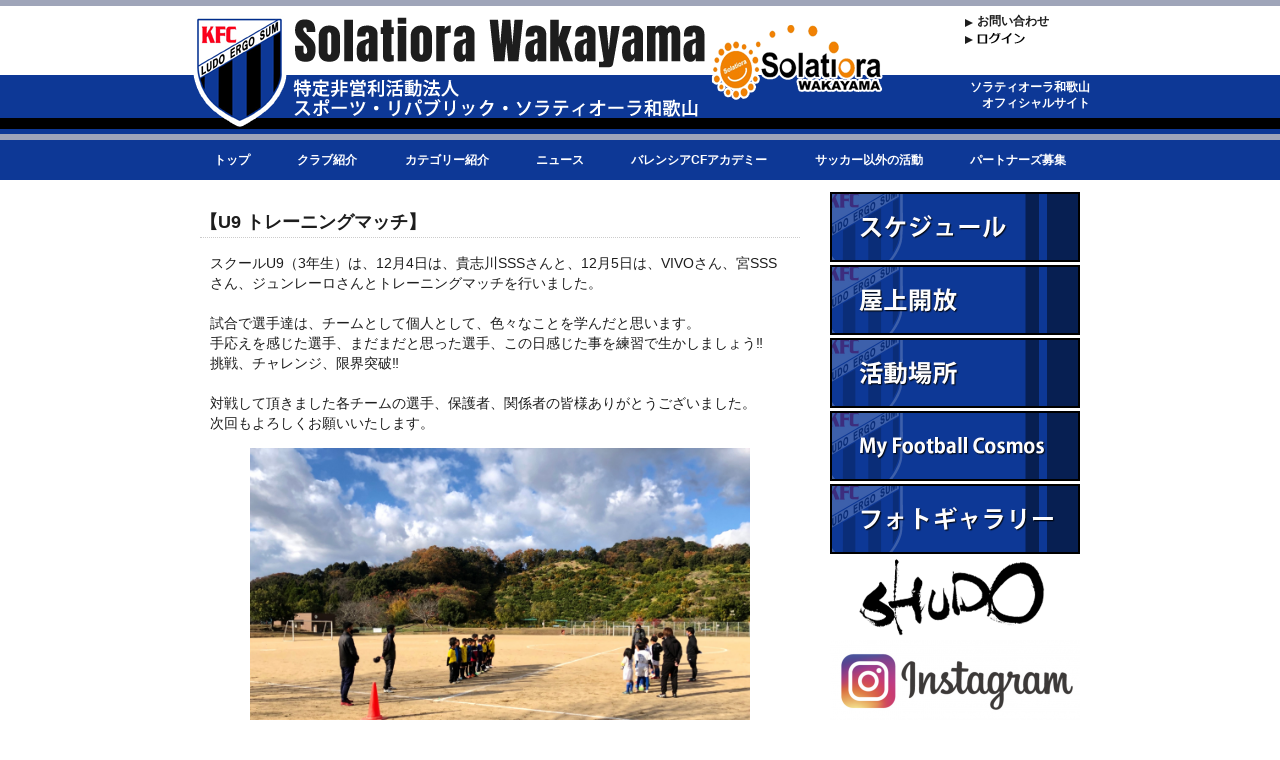

--- FILE ---
content_type: text/html
request_url: https://sc.footballnavi.jp/solatiora/news_view.php?stno=39&kn=1298
body_size: 7601
content:
<?xml version="1.0" encoding="shift_jis"?>
<!DOCTYPE html PUBLIC "-//W3C//DTD XHTML 1.0 Transitional//EN" "http://www.w3.org/TR/xhtml1/DTD/xhtml1-transitional.dtd" />
<html xmlns="http://www.w3.org/1999/xhtml" lang="ja-JP" xml:lang="ja-JP">
<head>
<meta http-equiv="Content-Type" content="text/html; charset=shift_jis" />
<script src="https://sc.footballnavi.jp/_lib/javascript.js"  type="text/javascript"></script>
<link rel="shortcut icon" href="./img/fabi.ico" type="image/vnd.microsoft.icon">
<link rel="icon" href="./img/fabi.ico" type="image/vnd.microsoft.icon"><title>ソラティオーラ和歌山の最新情報 | ソラティオーラ和歌山 | フットボールNAVI</title>
<meta name="Description" content="ソラティオーラ和歌山の最新情報。ソラティオーラ和歌山の公式サイト。" />

<meta name="viewport" content="width=device-width,user-scalable=yes,maximum-scale=1" />
<script src="//code.jquery.com/jquery-1.11.0.min.js"></script>
<meta name="author" content="Promettre">
<link rel="stylesheet" href="./_style.css" type="text/css">
<link rel="stylesheet" href="./_style_sp.css" type="text/css">

<meta name="Keywords" content="LUPAUS SOCCER" />

<script type="text/javascript" src="//ajax.googleapis.com/ajax/libs/jquery/1.9.1/jquery.min.js"></script>
<script type="text/javascript" src="./js/scroll.js"></script>
<script type="text/javascript" src="./js/heightLine.js"></script>
<script type="text/javascript" src="./js/toggle.js"></script>

<!-- Global site tag (gtag.js) - Google Analytics -->
<script async src="https://www.googletagmanager.com/gtag/js?id=UA-214529295-1"></script>
<script>
  window.dataLayer = window.dataLayer || [];
  function gtag(){dataLayer.push(arguments);}
  gtag('js', new Date());

  gtag('config', 'UA-214529295-1');
</script>

</head>
<body>

<div id="web01">
	<div id="header01_solto">
		<div id="header02">
			<div class="header_right02">
				<div class="header_right_link">
					<div class="header_contact"><a href="./contact.php">お問い合わせ</a></div>
					<div class="header_login"><a href="./login.php"><img src="./img/login.gif" border="0" align="absmiddle" alt="繝ｭ繧ｰ繧､繝ｳ" /></a></div>
				</div>
				<h1 class="title_h1">ソラティオーラ和歌山<br class="sp_none" />オフィシャルサイト</h1>
			</div>	
			<div class="logo"><a href="./"><img src="./img/logo.png" alt="LUPAUS SOCCER" /></a></div>
			<!--<div class="header_right03">
			カウンタータグここから--><!--カウンタータグここまで

			</div>-->
			
			<div class="clear"></div>
		</div>
	</div>
<link rel="stylesheet" type="text/css" href="./js/jquery.fs.naver.css"/>
<link rel="stylesheet" type="text/css" href="./js/jquery.fs.naver01.css"/>



<div class="nav_area01">
	<div class="nav_area02">
		<nav id="navre">
			<div class="sp_menu_button">
				<span class="open">OPEN</span>
				<span class="close">CLOSE</span>
			</div>
			<ul class="header_menu">
				<li><a href="./">トップ</a></li>
				<li><a href="./page.php?pno=79">クラブ紹介</a></li>
				<li><a href="./page.php?pno=80">カテゴリー紹介</a></li>
				<li><a href="./news_list.php">ニュース</a></li>
				<li><a href="./page.php?pno=81">バレンシアCFアカデミー</a></li>
				<li><a href="./page.php?pno=82">サッカー以外の活動</a></li>
				<li><a href="./page.php?pno=355">パートナーズ募集</a></li>
			 </ul>
		</nav>
	</div>
</div>

<div class="style_cover01">
	<div id="style01">
		
		<div class="left_content">
		<!--main_content-->
			<div class="news01"><br />【U9 トレーニングマッチ】</div>
			<div class="news02"></div>
			<div class="news03"></div>
			</tr>
						<div class="news04">スクールU9（3年生）は、12月4日は、貴志川SSSさんと、12月5日は、VIVOさん、宮SSSさん、ジュンレーロさんとトレーニングマッチを行いました。<br />
<br />
試合で選手達は、チームとして個人として、色々なことを学んだと思います。<br />
手応えを感じた選手、まだまだと思った選手、この日感じた事を練習で生かしましょう&#8252;&#65039;<br />
挑戦、チャレンジ、限界突破&#8252;&#65039;<br />
<br />
対戦して頂きました各チームの選手、保護者、関係者の皆様ありがとうございました。<br />
次回もよろしくお願いいたします。</div>
						<div class="news08"><a href="https://sc.footballnavi.jp/solatiora/_data/news/p_1638864729.jpeg" target="_blank"><img src="https://sc.footballnavi.jp/solatiora/_data/news/p_1638864729.jpeg" border="0" align="absmiddle" onload='if(this.width>500){this.width=500};'></a><br /><br /><a href="https://sc.footballnavi.jp/solatiora/_data/news/p_1638864754.jpeg" target="_blank"><img src="https://sc.footballnavi.jp/solatiora/_data/news/p_1638864754.jpeg" border="0" align="absmiddle" onload='if(this.width>500){this.width=500};'></a><br /><br /><a href="https://sc.footballnavi.jp/solatiora/_data/news/p_1638864786.jpeg" target="_blank"><img src="https://sc.footballnavi.jp/solatiora/_data/news/p_1638864786.jpeg" border="0" align="absmiddle" onload='if(this.width>500){this.width=500};'></a><br /><br /></div>
			<div class="news09"></div>
			<div class="news02">【 2021/12/07 更新】</div>
			
            <div class="more"><a href="./news_list.php?stno=39&kn=1298">リストに戻る</a></div>
			<div class="clear"></div>
			
	</div>
		
		<div class="right_content">
			<div class="right_banner">
						
			
			<!-- Side Banner -->
			<a href="https://sc.footballnavi.jp/solatiora/page.php?pno=78" ><img src="https://sc.footballnavi.jp/solatiora/_data/sbanner/p_1618904810.png" alt="スケジュール" /></a><a href="https://sc.footballnavi.jp/solatiora/page.php?pno=430" ><img src="https://sc.footballnavi.jp/solatiora/_data/sbanner/p_1654670577.png" alt="屋上開放" /></a><a href="https://sc.footballnavi.jp/solatiora/page.php?pno=83" ><img src="https://sc.footballnavi.jp/solatiora/_data/sbanner/p_1618904845.png" alt="活動場所" /></a><a href="./blog.php


" ><img src="https://sc.footballnavi.jp/solatiora/_data/sbanner/p_1619417477.png" alt="マイ・フットボール・コスモス" /></a><a href="./photo_list.php

" ><img src="https://sc.footballnavi.jp/solatiora/_data/sbanner/p_1619417498.png" alt="フォトギャラリー" /></a><a href="https://www.shudo-futbol.com/" ><img src="https://sc.footballnavi.jp/solatiora/_data/sbanner/p_1629878312.png" alt="SHUDO" /></a><a href="https://www.instagram.com/solatiora/" ><img src="https://sc.footballnavi.jp/solatiora/_data/sbanner/p_1620281109.png" alt="Instagram" /></a><a href="https://timeline.line.me/user/_dZbSkNSfQ6qZ_9iDuyeximJNlFUI8sSDMxMKHFc" ><img src="https://sc.footballnavi.jp/solatiora/_data/sbanner/p_1620281279.png" alt="LINE" /></a><iframe src="https://www.facebook.com/plugins/page.php?href=https%3A%2F%2Fwww.facebook.com%2FSolatiora%2F&tabs=timeline&width=250&height=280&small_header=true&adapt_container_width=true&hide_cover=false&show_facepile=true&appId" width="250" height="280" style="border:none;overflow:hidden" scrolling="no" frameborder="0" allowfullscreen="true" allow="autoplay; clipboard-write; encrypted-media; picture-in-picture; web-share"></iframe><iframe src="https://www.facebook.com/plugins/page.php?href=https%3A%2F%2Fwww.facebook.com%2Fvalenciacfacademy&tabs=timeline&width=250&height=280&small_header=true&adapt_container_width=true&hide_cover=false&show_facepile=true&appId" width="250" height="280" style="border:none;overflow:hidden" scrolling="no" frameborder="0" allowfullscreen="true" allow="autoplay; clipboard-write; encrypted-media; picture-in-picture; web-share"></iframe><a href="https://www.toto-growing.com/" ><img src="https://sc.footballnavi.jp/solatiora/_data/sbanner/p_1641529429.jpg" alt="toto助成金" /></a>			<!-- Side Banner　End -->
			</div>
			
		</div>

		<div class="clear"></div>

	</div></div>
	<div id="footer01">Copyright&copy;Solatiora Wakayama All Rights Reserved.</div>
</div>

</body>

</html>




--- FILE ---
content_type: text/css
request_url: https://sc.footballnavi.jp/solatiora/_style.css
body_size: 14281
content:
@charset "Shift-JIS";
@media screen and (min-width: 641px){

*{
	margin:0;
	padding:0;
}


.pc_none{
	display: none;
}


body { 
	color: #1d1d1d;
	font-family: 'メイリオ','ＭＳ Ｐゴシック','ＭＳ ゴシック', 'ヒラギノ角ゴ Pro W3','HGSゴシックE','MS P Gothic',sans-serif;
	width:100%;
	background-color:#FFFFFF;
	font-size:12px;
	line-height:20px;
	word-break:break-all;
}

/*基本カラー*/
#footer01{
	background-color:#0d3896;
	color:#FFF;
	border-top:3px #000 solid;
	padding:20px 0;
	width:100%;
	min-width:900px;
	text-align:center;
}


.title_h2,.title_h2_width,.title_h202{
	border-top: 5px #9fa5b9 solid;
	border-bottom: 5px #595f78 solid;
	background: #7d8298; /* Old browsers */
	color:#FFF;
}


a{
	color:#3B5FB5;
	text-decoration:underline;
}

a:hover{
	color:red;
	text-decoration:none;
}


img{
	border:0;
	margin:0;
}

table,tr,td {
	border-collapse: collapse; 
}

.clear{
	clear:both;
	height:0px;
}

.clearfix:after{
	content: "";
	display: block;
	clear: both;
}

a img {
	-webkit-transition: 0.3s ease-in-out;
	   -moz-transition: 0.3s ease-in-out;
		 -o-transition: 0.3s ease-in-out;
			transition: 0.3s ease-in-out;
}

a:hover img {
	opacity: 0.4;
	filter: alpha(opacity=40);
}

#web01{
	width:100%;
}

#header01{
	width:100%;
}

#header01_solto{
	background-image:url("./img/header_bg01.png");
	height:140px;
	width:100%;
	min-width:900px;
	background-repeat:repeat-x;
}

#header02{
	width:900px;
	margin:0 auto;
}


.title_h2{
	width:600px;
	height:38px;
	position:relative;
}

.title_h2 h2{
	font-size:18px;
	font-weight:bold;
	position:absolute;
	top:11px;
	left:20px;
}


.title_h2_width{
	width:900px;
	height:38px;
	margin: 15px 0 10px 0;
	position:relative;
}

.title_h2_width h2{
	font-size:18px;
	font-weight:bold;
	position:absolute;
	top:11px;
	left:20px;
}


.logo{
	float:left;
	padding:10px 0;
	width:700px;

}

.logo img{
	width:100%;
}

.logo a:hover img {
	opacity: 1;
	filter: alpha(opacity=100);
}

.header_right02{
	float:right;
	width:125px;
	padding-top: 15px;
	text-align:right;
}

.header_right_link{
	margin-bottom: 10px;
	line-height: 1;
	text-align: left;
}

.header_right_link > div{
	margin-bottom: 5px;
}

.header_right_link a{
	position: relative;
	padding-left: 1em;
	color: #1d1d1d;
	font-weight: bold;
	text-decoration: none;
}

.header_right_link a:before{
	position: absolute;
	top: 5px;
	left: 0;
	content: "";
	border-top: 4px transparent solid;
	border-left: 8px #1d1d1d solid;
	border-bottom: 4px transparent solid;
}

.header_login img{
	height: 11px;
}

.title_h1{
	color: #fff;
	font-size:12px;
	line-height: 1.4;
	margin:35px 0 0 0;
}

#style01{
	width:900px;
	margin:0 auto;
	background-color:#FFFFFF;
}
.style02{
	width:900px;
	margin:0 auto;
	background-color:#FFFFFF;
}

.main_image_area{
	width:900px;
	margin:0;
}


.nav_area01{
	width:100%;
	background-color:#0d3896;
}

.nav_area02{
	width:900px;
	margin:0 auto;
}

.sp_menu_button{
	display: none;
}

.header_menu{
	display: flex;
	width: 100%;
	list-style-type: none;
}

.header_menu > li{
	position: relative;
	box-sizing: border-box;
	flex-grow: 1;
}

.header_menu > .header_menu01{
	flex-grow: 1.5;
}

.header_menu > li span{
	position: relative;
	display: block;
	padding: 0 15px;
	color: #fff;
	font-weight: bold;
	text-align: center;
	line-height: 40px;
}

.header_menu > li span:after{
	position: absolute;
	top: 30%;
	right: 10px;
	content: "";
	width: 10px;
	height: 10px;
	border-right: 2px #fff solid;
	border-bottom: 2px #fff solid;
	transform: rotateZ(45deg);
}

.header_menu > li a{
	
}

.header_menu02{
	position: absolute;
	top: 50%;
	width: 100%;
	visibility: hidden;
	list-style-type: none;
	z-index: 500;
	opacity: 0;
	-webkit-transition: 0.3s ease-in-out;
	-moz-transition: 0.3s ease-in-out;
	-o-transition: 0.3s ease-in-out;
	transition: 0.3s ease-in-out;
}

.header_menu > li:hover .header_menu02{
	top: 100%;
	visibility: visible;
	opacity: 1;
}

#navre .header_menu02 a:first-child{
	border-left: none;
}

.left_content{
	width:600px;
	margin:12px 0 20px 10px;
	float:left;
}

.right_content{
	width:250px;
	margin:12px 10px 20px 0;
	float:right;
}

.right_banner{
	width:100%;
}


.right_banner img{
	margin:0 0 3px 0;
	width:100%;
}

.news_list01{
	width:565px;
	margin:20px auto;
}

.news_list02{
	font-size:14px;
	line-height:20px;
	margin:0 0 10px 0;
	border-bottom:1px #CCCCCC dotted;
}


.box_style01{
	margin:0 auto 10px auto;
	width:100%;
	font-size:12px;
}

.box_style02{
	margin:0 1px 2px 0;
	width:199px;
	float:left;
}


.box_style02 a{
	display:block;
	background-color:#0d3896;
	color:#FFFFFF;
	text-decoration:none;
	padding:2% 5% 2% 7%;
	border-right:1px #FFFFFF solid;
	background-image:url("./img/img01.png");
	background-repeat:no-repeat;
	background-position:2% 47%;
}

.box_style02 a:hover{
	background-color:#000;
}

.box_style0202{
	margin:0 1px 2px 0;
	width:299px;
	float:left;
}

.box_style0202 a{
	display:block;
	background-color:#36416B;
	color:#FFFFFF;
	text-decoration:none;
	padding:2% 5% 2% 7%;
	border-right:1px #FFFFFF solid;
	background-image:url("./img/img01.png");
	background-repeat:no-repeat;
	background-position:2% 47%;
}

.box_style0202 a:hover{
	background-color:#FFCC00;
	color:#265CFF;
	text-decoration:none;
	background-image:url("./img/img02.png");
	background-repeat:no-repeat;
	background-position:2% 47%;
}

.box_style03{
	margin:0 1px 2px 0;
	width:224px;
	float:left;
	font-size:11px;
}


.box_style03 a{
	display:block;
	background-color:#018402;
	color:#FFFFFF;
	text-decoration:none;
	padding:2% 5% 2% 7%;
	border-right:1px #FFFFFF solid;
	background-image:url("./img/img01.png");
	background-repeat:no-repeat;
	background-position:2% 47%;
}

.box_style03 a:hover{
	background-color:#FFCC00;
	color:#265CFF;
	text-decoration:none;
	background-image:url("./img/img02.png");
	background-repeat:no-repeat;
	background-position:2% 47%;
}

.box_style0302{
	margin:0 1px 2px 0;
	width:224px;
	float:left;
	font-size:11px;
}


.box_style0302 a{
	display:block;
	background-color:#36416B;
	color:#FFFFFF;
	text-decoration:none;
	padding:2% 5% 2% 7%;
	border-right:1px #FFFFFF solid;
	background-image:url("./img/img01.png");
	background-repeat:no-repeat;
	background-position:2% 47%;
}

.box_style0302 a:hover{
	background-color:#FFCC00;
	color:#265CFF;
	text-decoration:none;
	background-image:url("./img/img02.png");
	background-repeat:no-repeat;
	background-position:2% 47%;
}

.index_text_area{
	border: 1px #0d3896 solid;
	margin: 30px 0 0 0;
}

.index_text_title{
	padding: 10px 20px;
	font-size: 20px;
	font-weight: bold;
	color: #FFFFFF;
	background-color: #0d3896;
}

.index_text01{
	padding: 20px;
	font-size: 14px;
	line-height: 20px;
}



/*■■■スケジュール■■■■■■■■■■■■■■■■■■■■■■■■■■■*/

.stSchTitleC {
	text-align:center;
	border: 1px solid #d0dbc8;
	font-size:12px;
	margin:2px 15px;
	padding:5px 0;
	background: #ffffff;

}

.stSchList {
	font-size:12px;
	margin:2px 15px;
	padding:5px 0;
	background: #ffffff;

}

.stSchList img{
	border:none;
	vertical-align:middle;
}

.stSchList table{
	width:100%;
	border:0;
	border-spacing:0px;
	border-collapse:collapse;
	padding:0;
}

.stSchList th{
	text-align:center;
	border: 1px solid #d0dbc8;
	width:50px;
	font-size:12px;
	padding:2px 0;
}

.stSchList td{
	border: 1px solid #d0dbc8;
	text-align:left;
	font-size:12px;
}

.sc01{
	margin:3px;
}


.sc02{
	width:100px;
	float:left;
	margin:0 5px 0 0;
}
.sc03{
	width:690px;
	float:left;
}

/*■■■選手・スタッフ紹介■■■■■■■■■■■■■■■■■■■■■■■■■■■*/

.menber001{
	width:600px;
	margin:10px auto 10px auto;
	padding:10px 0;
	border:1px green dotted;
}

.menber002{
	font-size:18px;
	padding:0 0 5px 0;
	margin:0 0 10px 0;
	font-weight:bold;
}

.menber003{
	font-size:12px;
}

.m_list {
	width:180px;
	margin:30px 10px;
	float:left;

}


.member_content02{
	width: 200px;
	padding: 20px 0 0 0;
    margin: 0 0 30px 0;
	float: left;
}

.member_content02 img {
    width: 160px;
}

.member_content03 {
    width: 400px;
    padding: 20px 0 20px 0;
    vertical-align: top;
    margin: 0 0 40px 0;
    float: right;
}

.menmber_name001{
	font-weight: bold;
	font-size: 16px;
	border-bottom: 1px #333 dotted;
	padding: 5px 0 5px 10px;
}

.menmber_name002{
	font-size:14px;
	margin:0 0 5px 0;
}

.menmber_name003{
	margin:0 0 5px 0;
}





/*■■■ニュース■■■■■■■■■■■■■■■■■■■■■■■■■■■*/

.news01{
	font-size:18px;
	padding:0 0 5px 0;
	margin:0 0 10px 0;
	border-bottom:1px #CCC dotted;
	font-weight:bold;
}

.news01 img{
	margin:0 0 10px 0;
}

.news02{
	font-size:12px;
	text-align:right;
}

.news03{
	font-size:14px;
	margin:0 0 15px 0;
}

.news04{
	font-size:14px;
	width:580px;
	margin:0 auto 15px auto;
}

.news05{
	width:580px;
	margin:0 auto 15px auto;
	border:1px #CCCCCC solid;
}

.news06{
	font-size:14px;
	width:580px;
	margin:0 auto 15px auto;
}


.news07{
	font-size:14px;
	width:580px;
	margin:0 auto 15px auto;
}



.news08{
	max-width:580px;
	margin:0 auto 15px auto;
	text-align:center;
}

.kekka_01{
	padding:5px 0;
	text-align:center;
	background-color:#0000AE;
	color:#FFFFFF;
	font-weight:bold;
	border:1px #CCCCCC dotted;
	font-size:14px;
}

.kekka_02{
	padding:5px 0;
	text-align:center;
	border:1px #CCCCCC dotted;
	font-size:14px;
}

.kekka_03{
	padding:10px;
	text-align:left;
	border:1px #CCCCCC dotted;
	font-size:14px;
}


/*■■■フォト■■■■■■■■■■■■■■■■■■■■■■■■■■■*/

#BigImage{
	width:600px;
	margin:20px auto 30px auto;
	text-align:center;
}

.p_area001{
	width:600px;
	margin:0 0 20px 0;
}

.photo_content02{
	width:118px;
	height:100px;
	overflow:hidden;
	border:2px #FFFFFF solid;
}

.photo_content02 img{
	width:100%;
	max-height:80px;
}

/*■■■ログイン■■■■■■■■■■■■■■■■■■■■■■■■■■■*/

.login001{
	margin:40px auto;
	border:1px #CCC dotted;
}

.login001 table{
	width:100%;
	margin:20px 0;
}

.login001 th{
	width:100px;
	text-align:right;
	font-size:normal;
	padding:5px 0;
}

.login001 td{
	width:300px;
	padding:5px 0;
}

.input1{
	font-size:14px;
	padding:5px 10px;
	width:280px;
}

.login003{
	text-align:center;
	margin:0 0 20px 0;
}

/*■■■お問い合わせ■■■■■■■■■■■■■■■■■■■■■■■■■■■*/

.contact_form{
	width:600px;
	margin:20px auto 30px;
}

.contact_form td{
	padding:5px 10px;
	border:1px #CCCCCC solid;
}

.contact_1{
	text-align:center;
	color:#FFFFFF;
	font-weight:bold;
	background-color:#0000AE;
	width:200px;
}

.contact_btn{
	text-align:center;
}

.contact_btn input{
	padding:10px 30px;
	font-size:16px;
	margin:20px auto;
}

.input_st01{
	width:300px;
	padding:5px;
	margin:0 0 10px 0;
}

.input_st02{
	width:80px;
	padding:5px;
}
.input_st03{
	width:300px;
	padding:5px;
	height:80px;
}


/*■■■ブログ■■■■■■■■■■■■■■■■■■■■■■■■■■■*/

.blog_style01{
	width:600px;
	padding:20px 0 40px 0;
}


.soul_title03 {
	border-bottom: double 5px #0d3896;
	font-size: 18px;
	font-weight: bold;
	color: #333;
	padding: 0 0 5px 0;
}

.soul_body01{
	font-size:14px;
	line-height:28px;
	margin:30px 0 40px 0;
}

.soul_body01 ol{
	margin:20px 0 20px 30px;
}

.blog_bot{
	text-align:center;
}

.blog_img{
	width:100%;
	margin:0 0 5px 0;
	text-align:center;
}


.side_menu_blog_list01{
	width:200px;
	padding:20px;
	border:5px #333 solid;
	margin:5px 0;	 
    border-radius: 10px;        /* CSS3草案 */  
    -webkit-border-radius: 10px;    /* Safari,Google Chrome用 */  
    -moz-border-radius: 10px;   /* Firefox用 */  
}



.side_menu_blog_list02{
	background-image:url("./img/icon_blog.gif");
	background-repeat:no-repeat;
	background-position:0 8px;
	padding:0 0 0 10px;
	line-height:16px;
	margin:0 0 10px 0;
}

.side_menu_blog_list03{
	font-size:18px;
	font-weight:bold;
	margin:0 0 0 0;
}

.side_menu_blog_list03 img{	
	width:200px;
}


.more{
	width:140px;
	float:right;
}

.more a{
	display:block;
	padding:3px 0;
	text-align:center;
	text-decoration:none;
	color:#fff;
	background-color:#0d3896;
}

.more a:hover{
	background-color:#000;
}

.page_contant{
	margin:30px 0;
}

.page_area{
	margin:0 0 30px 0;
}

.page_area p{
	margin:0 0 20px 0;
}

.page_title{
	padding:5px 0 2px 5px;
	border-left:5px #0d3896 solid;
	color: #0d3896;
	font-size:18px;
	font-weight:bold;
	margin:0 0 20px 0;
}

.page_title02{
	font-size:14px;
	border-bottom:2px  #0d3896 dotted;
	margin:0 0 10px 0;
	color:#FF0000;
}

.page_box {
	width: 100%;
	margin: 0 0 10px 0;
}
.page_box th {
	border: 1px #333 solid;
	padding: 10px;
	background-color: #0d3896;
	color: #fff;
}
.page_box td {
	border: 1px #333 solid;
	padding: 10px;
}

.link_style{
	width:600px;
	margin:30px 0;
}

.link_style th{
	width:200px;
	margin:0 20px 20px 20px;

}

.link_style th img{
	width:200px;

}

.link_style td{
	width:320px;
}

.bt_menu_style01 {
	width: 600px;
}

.bt_menu_style02 {
	width: 280px;
	float: left;
	margin: 0 10px 10px 10px;
}

.bt_menu_style02 a {
	display: block;
	background-color: #0d3896;
	border-radius: 10px;
	color: #FFFFFF;
	text-align: center;
	text-decoration: none;
	font-size: 16px;
	padding: 10px 0;
	border: 1px #0d3896 solid;
}

.bt_menu_style02 a:hover{
	background-color: #000;
}

.page_btn01{
	list-style-type: none;
}

.page_btn01 li {
	width: 145px;
	float: left;
	margin: 0 5px 5px 0;
}

.page_btn01 li a {
	display: block;
	padding: 5px 10px;
	background-color: #0d3896;
	color: #FFF;
	text-decoration: none;
}

.page_btn01 li a:hover{
	background-color: #000;
}

.page-left02{
	width: 290px;
	float: left;
}

.page-right02{
	width: 290px;
	float: right;
}

.page-right02 img{
	width: 100%;
}
.page_img_list02 {
    display: flex;
    flex-wrap: wrap;
    justify-content: space-between;
    list-style-type: none;
    margin: 0 auto 50px auto;
}
.page_img_list02 li {
    width: 49%;
    margin-bottom: 2%;
}
.page_img_list02 li img{
    width: 100%;
}

.index_link{
	padding: 0 10px 50px;
}

.index_link .title_h2_width{
	width: 880px;
}

.index_link .title_h2_width h3{
	color: #FFFFFF;
	font-size: 18px;
	font-weight: bold;
	position: absolute;
	top: 11px;
	left: 20px;
}

.index_link_list{
	display: flex;
	padding-top: 5px;
	flex-wrap: wrap;
	list-style-type: none;
}

.index_link_list li{
	width: 210px;
	padding: 0 5px;
	margin-bottom: 5px;
	flex-shrink: 0;
}

.index_link_list li:nth-child(4n){
	margin-right: 0;
}

.index_link_name{
	margin-bottom: 5px;
	text-align: center;
}

.index_link_banner img{
	width: 100%;
}



}

--- FILE ---
content_type: text/css
request_url: https://sc.footballnavi.jp/solatiora/_style_sp.css
body_size: 15216
content:
@charset "Shift-JIS";
@media screen and (max-width: 640px){

*{
	margin:0;
	padding:0;
}

body { 
	color: #000000;
	font-family: 'メイリオ','ＭＳ Ｐゴシック','ＭＳ ゴシック', 'ヒラギノ角ゴ Pro W3','HGSゴシックE','MS P Gothic',sans-serif;
	width:100%;
	background-color:#FFFFFF;
	font-size:16px;
	line-height:1.5;
	word-break:break-all;
}

.sp_none{
	display: none;
}

/*基本カラー*/
#footer01{
	background-color:#0d3896;
	color:#FFF;
	border-top:3px #000 solid;
	padding:2em 0;
	width:100%;
	text-align:center;
	font-size:0.6em;
}

#header01{
	background-color:#FFFF66;
	color:#000000;
}

#header01_solto{
	background-image:url("./img/header_bg01.png");
	background-color:#0000AE;
	width:100%;
	padding:5px 0;
	background-size: auto 100%;
	background-repeat:repeat-x;
	background-position:top;
}

.title_h2,.title_h2_width,.title_h202{
	border-top: 5px #9fa5b9 solid;
	border-bottom: 5px #595f78 solid;
	background: #7d8298; /* Old browsers */
	color:#FFF;
}


a{
	color:#3B5FB5;
	text-decoration:underline;
}

a:hover{
	color:red;
	text-decoration:none;
}
/*基本カラー*/

img{
	border:0;
	margin:0;
}

table,tr,td {
	border-collapse: collapse; 
}

.clear{
	clear:both;
	height:0px;
}

.clearfix:after{
	content: "";
	display: block;
	clear: both;
}

#web01{
	width:100%;
}

#header01{
	width:100%;
}

#header02{
	width:98%;
	margin:0 auto;
	position:relative;
	padding:0 1%;
}


.title_h2{
	width:100%;
	position:relative;
}

.title_h2 h2{
	font-size:1.2em;
	font-weight:bold;
	padding:0.5em;
}


.title_h2_width{
	width:100%;
	position:relative;
	margin:0 0 1em 0;
}

.title_h2_width h2{
	font-size:1.2em;
	font-weight:bold;
	padding:0.5em;
}


.logo{
	width:100%;
	margin:00.5em auto;
}

.logo img{
	width:100%;
}

.logo a:hover img {
	opacity: 1;
	filter: alpha(opacity=100);
}

.counter{
	display:none;
}

.counter02{
	display:none;
}

.header_right{
	width:100%;
	text-align:right;
	margin:0 0 0 0;
}

.header_right02{
	display: flex;
	justify-content: space-between;
	align-items: center;
	width:100%;
}

.header_right_link{
	display: flex;
	align-items: center;
	line-height: 1;
	text-align: left;
}

.header_right_link > div{
	margin-right: 5px;
	font-size: 12px;
}

.header_right_link a{
	position: relative;
	display: inline-block;
	padding-left: 1em;
	color: #1d1d1d;
	font-weight: bold;
	text-decoration: none;
	line-height: 1;
}

.header_right_link a:before{
	position: absolute;
	top: 2px;
	left: 0;
	content: "";
	border-top: 4px transparent solid;
	border-left: 8px #1d1d1d solid;
	border-bottom: 4px transparent solid;
}

.header_login img{
	height: 11px;
}

.title_h1{
	font-size:0.6em;
	padding:1% 0 0 0;
	float:left;
}

.login{
	width:18%;
	float:right;
}

.login img{
	width: 100%;
}

#style01{
	width:100%;
	margin:0 auto;
	background-color:#FFFFFF;
}

.main_image_area{
	width:100%;
	margin:0;
}

.sp_menu_button{
	box-sizing: border-box;
	position: relative;
	width: 100%;
	padding: 10px 15px;
	margin: 0;
	background: #0d3896;
	border-top: 1px solid #ccc;
	border-bottom: 1px solid #ccc;
	color: #fff;
	cursor: pointer;
	font-size: 16px;
}

.sp_menu_button .close{
	display: none;
}

.sp_menu_button.active .open{
	display: none;
}

.sp_menu_button.active .close{
	display: block;
}

.sp_menu_button:after {
  position: absolute;
  height: 3px;
  width: 15px;
  top: 0;
  right: 15px;
  bottom: 0;
  background: #fff;
  box-shadow: 0 5px 0 #fff, 0 -5px 0 #fff;
  content: '';
  display: block;
  margin: auto 0;
}

.sp_menu_button.active:after {
  width: 15px;
  height: 15px;
  background: transparent;
  border: none;
  box-shadow: none;
  color: #fff;
  content: "\00d7";
  font-size: 22px;
  font-weight: 700;
  line-height: 15px;
  text-align: center;
}

.header_menu{
	display: none;
}

.header_menu > li{
	position: relative;
	border-bottom:1px #ddd solid;
}

.header_menu > li span{
	position: relative;
	display: block;
	padding: 0 15px;
	background: #0d3896;
	color: #fff;
	font-size: 13px;
	font-weight: bold;
	text-align: center;
	line-height: 40px;
}

.header_menu > li span:after{
	position: absolute;
	top: 30%;
	right: 15px;
	content: "";
	width: 10px;
	height: 10px;
	border-right: 2px #0a438a solid;
	border-bottom: 2px #0a438a solid;
	transform: rotateZ(45deg);
}

.header_menu > li span.active:after{
	top: 40%;
	transform: rotateZ(-135deg);
}

.header_menu02{
	display: none;
	border-top: 1px #eee solid;
}

.left_content{
	width:96%;
	margin:1em auto;
	border-bottom:1px #333 dotted;
	padding:0 0 1em 0;
}

.right_content{
	width:96%;
	margin:0 auto 1em auto;
}

.right_content table{
	width:100%;
	margin:0 0 0.5em 0;
}

.right_banner{
	width:100%;
}

.right_banner img{
	width:100%;
	margin:0 0 0.5em 0;
}

.news_list01{
	width:100%;
	margin:1.5em auto;
}

.news_list02{
	font-size:1em;
	line-height:1.5;
	margin:0 0 1em 0;
	border-bottom:1px #CCCCCC dotted;
}

#footer01{
	width:100%;
	padding:50px 0;
	text-align:center;
}



.box_style01{
	margin:0 auto 10px auto;
	width:100%;
	font-size:0.8em;
}

.box_style02{
	margin:0 1% 2% 0;
	width:49%;
	float:left;
}

.box_style02 a{
	display:block;
	background-color:#0d3896;
	color:#FFFFFF;
	text-decoration:none;
	padding:4% 5% 4% 6%;
	border-right:1px #FFFFFF solid;
	background-image:url("./img/img01.png");
	background-repeat:no-repeat;
	background-position:2% 47%;
}

.box_style02 a:hover{
	background-color:#000;
}

.box_style0202{
	margin:0 0 2% 0;
	width:100%;
}

.box_style0202 a{
	display:block;
	background-color:#36416B;
	color:#FFFFFF;
	text-decoration:none;
	padding:2% 5% 2% 7%;
	border-right:1px #FFFFFF solid;
	background-image:url("./img/img01.png");
	background-repeat:no-repeat;
	background-position:2% 47%;
}

.box_style0202 a:hover{
	background-color:#FFCC00;
	color:#265CFF;
	text-decoration:none;
	background-image:url("./img/img02.png");
	background-repeat:no-repeat;
	background-position:2% 47%;
}

.box_style03{
	margin:0 1% 2% 0;
	width:49%;
	float:left;
}

.box_style03 a{
	display:block;
	background-color:#018402;
	color:#FFFFFF;
	text-decoration:none;
	padding:4% 5% 4% 6%;
	border-right:1px #FFFFFF solid;
	background-image:url("./img/img01.png");
	background-repeat:no-repeat;
	background-position:2% 47%;
}

.box_style03 a:hover{
	background-color:#FFCC00;
	color:#FFFFFF;
	text-decoration:none;
}

.box_style0302{
	margin:0 0 2% 0;
	width:100%;
}

.box_style0302 a{
	display:block;
	background-color:#36416B;
	color:#FFFFFF;
	text-decoration:none;
	padding:2% 5% 2% 7%;
	border-right:1px #FFFFFF solid;
	background-image:url("./img/img01.png");
	background-repeat:no-repeat;
	background-position:2% 47%;
}

.box_style0302 a:hover{
	background-color:#FFCC00;
	color:#265CFF;
	text-decoration:none;
	background-image:url("./img/img02.png");
	background-repeat:no-repeat;
	background-position:2% 47%;
}

.index_text_area{
	border: 1px #0d3896 solid;
	margin: 1em 0 0 0;
}

.index_text_title{
	padding: 2% 4%;
	font-size: 1.2em;
	font-weight: bold;
	color: #FFFFFF;
	background-color: #0d3896;
}

.index_text01{
	padding: 4%;
	font-size: 0.9em;
	line-height: 1.6;
}



/*■■■スケジュール■■■■■■■■■■■■■■■■■■■■■■■■■■■*/

.stSchTitleC {
	text-align:center;
	border: 1px solid #d0dbc8;
	font-size:0.8em;
	margin:1% 0;
	padding:2% 0;
	background: #ffffff;

}

.stSchList {
	font-size:0.8em;
	margin:1% 0;
	padding:2% 0;
	background: #ffffff;

}

.stSchList img{
	border:none;
	vertical-align:middle;
}

.stSchList table{
	width:100%;
	border:0;
	border-spacing:0px;
	border-collapse:collapse;
	padding:0;
}

.stSchList th{
	text-align:center;
	border: 1px solid #d0dbc8;
	width:10%;
	font-size:1.2em;
	padding:1% 0;
}

.stSchList td{
	border: 1px solid #d0dbc8;
	text-align:left;
	font-size:1em;
}


.sc01{
	margin:1%;
}


.sc02{
	width:30%;
}
.sc02 img{
	width:100%;
}

.sc03{
	width:100%;
}


/*■■■選手・スタッフ紹介■■■■■■■■■■■■■■■■■■■■■■■■■■■*/

.m_list {
width:100%;
margin:1em auto;
}

.member_content02{
	width: 60%;
	padding: 1em 0 0 0;
	margin: 0 auto;
}

.member_content02 img{
	width:100%;
}

.member_content03{
	width: 100%;
	border-bottom: 1px #CCCCCC dotted;
	margin: 0 auto;
	padding: 0.5em 0;
}

.menmber_name001{
	font-weight: bold;
	font-size: 1.2em;
	border-bottom: 1px #333 dotted;
	padding: 0.2em 0 0.2em 0.5em;
}

.menmber_name002{
	margin:0 0 0.5em 0;
}

.menmber_name003{
	margin:0 0 0.5em 0;
}




/*■■■ニュース■■■■■■■■■■■■■■■■■■■■■■■■■■■*/

.news01{
	font-size:1.2em;
	padding:0 0 0.5em 0;
	margin:0 0 1em 0;
	border-bottom:1px #CCC dotted;
	font-weight:bold;
}

.news01 img{
	margin:0 0 0.5em 0;
}

.news02{
	font-size:1em;
	text-align:right;
}

.news03{
	font-size:1em;
	line-height:1.5;
	margin:0 0 1em 0;
}

.news04{
	font-size:1em;
	line-height:1.5;
	margin:0 0 1em 0;
	width:100%;
}

.news05{
	width:100%;
	margin:0 auto 15px auto;
	border:1px #CCCCCC solid;
}

.news06{
	font-size:1em;
	line-height:1.5;
	width:100%;
	margin:0 0 1em 0;
}

.news06 img{
	width:100%;
}

.news07{
	font-size:1em;
	line-height:1.5;
	width:100%;
	margin:0 0 1em 0;
}



.news08{
	max-width:100%;
	margin:0 auto 1em auto;
}

.news08 img{
	width:100%;
}

.kekka_01{
	padding:5px 0;
	text-align:center;
	background-color:#0000AE;
	color:#FFFFFF;
	font-weight:bold;
	border:1px #CCCCCC dotted;
	font-size:1em;
}

.kekka_02{
	padding:5px 0;
	text-align:center;
	border:1px #CCCCCC dotted;
	font-size:1em;
}

.kekka_03{
	padding:10px;
	text-align:left;
	border:1px #CCCCCC dotted;
	font-size:1em;
	line-height:1.5;
}


/*■■■フォト■■■■■■■■■■■■■■■■■■■■■■■■■■■*/

#BigImage{
	width:100%;
	margin:1em auto 1em auto;
}
#BigImage img{
	width:100%;
}

.p_area001{
	width:100%;
	margin:0 0 1em 0;
}

.photo_content02{
	width:19%;
	height:80px;
	overflow:hidden;
	border:2px #FFFFFF solid;
}

.photo_content02 img{
	width:100%;
	max-height:80px;
}

/*■■■ログイン■■■■■■■■■■■■■■■■■■■■■■■■■■■*/

.login001{
	margin:40px auto;
	border:1px #CCC dotted;
}

.login001 table{
	width:80%;
	margin:20px auto;
}

.login001 th{
	width:100%;
	display:block;
	text-align:left;
	font-size:normal;
	padding:5px 0;
}

.login001 td{
	width:100%;
	padding:5px 0;
	display:block;
}

.input1{
	font-size:14px;
	padding:5px 10px;
	width:280px;
}

.login003{
	text-align:center;
	margin:0 0 20px 0;
}

/*■■■お問い合わせ■■■■■■■■■■■■■■■■■■■■■■■■■■■*/

.contact_form{
	width:100%;
	margin:1em auto;
}

.contact_form td{
	display:block;
	padding:2%;
}

.contact_1{
	text-align:center;
	color:#FFFFFF;
	font-weight:bold;
	background-color:#0000AE;
}

.contact_btn{
	text-align:center;
}

.contact_btn input{
	padding:0.2em;
	font-size:1.2em;
	margin:1em auto;
}

.input_st01{
	width:90%;
	padding:5%;
	margin:0.5em 0;
}

.input_st02{
	width:10%;
	padding:5%;
	margin:0.5em 0;
}
.input_st03{
	width:90%;
	padding:5%;
	height:6em;
	margin:0.5em 0;
}


.input_st04{
	width:90%;
	padding:5%;
	margin:0.5em 0;
}

/*■■■ブログ■■■■■■■■■■■■■■■■■■■■■■■■■■■*/

.blog_style01{
	width:100%;
	padding:1em 0;
}


.blog_img{
	width:100%;
	margin:0 0 5px 0;
	text-align:center;
}


.blog_bot{
	text-align:center;
}

.soul_title03 {
	border-bottom: double 5px #0d3896;
	font-size: 18px;
	font-weight: bold;
	color: #333;
	padding: 0 0 5px 0;
}

.soul_body01{
	margin:40px 0;
}

.soul_body01 ol{
	margin:20px 0 20px 30px;
}

.side_menu_blog_list01{
	width:80%;
	padding:5%;
	border:5px #333 solid;
	margin:5px auto;	 
    border-radius: 10px;        /* CSS3草案 */  
    -webkit-border-radius: 10px;    /* Safari,Google Chrome用 */  
    -moz-border-radius: 10px;   /* Firefox用 */  
}



.side_menu_blog_list02{
	background-image:url("./img/icon_blog.gif");
	background-repeat:no-repeat;
	background-position:0 8px;
	padding:0 0 0 10px;
	line-height:16px;
	margin:0 0 10px 0;
}

.side_menu_blog_list03{
	font-size:18px;
	font-weight:bold;
	margin:0 0 0 0;
}

.side_menu_blog_list03 img{	
	width:200px;
}

.sc_st_new01{
	margin:0 auto;
	padding:15px 0 0 0;
	width:96%;
}


.ac_sty001{
	width:540px;
	border:2px #3B5FB5 dashed;
	padding:20px;
	margin:20px auto;
	background-color:#F2F7FD;
}

.ac_sty002{
	font-size:20px;
	line-height:28px;
	font-weight:bold;
	color:#3B5FB5;
	margin:0 0 10px 0;
}

.ac_sty003{
	margin:10px 0 10px 0;
}

.ac_sty005{
	border-bottom:1px #333333 solid;
}

.ac_sty004{
	width:270px;
	float:left;
	margin:5px 0 5px 0; 
	text-align:center;
}

.ac_sty006{
	width:270px;
	float:right;
	margin:5px 0 5px 0;
	text-align:center;
}

.link01{
	width:96%;
	margin:1em auto 0 auto;
}

.link02{
	width:100%;
	 padding:0.5em 0;
	 text-align: center;
	 margin:0 0 1em 0;
}

.link02 img{
	width:100%;
	 border:1px #CCCCCC solid;
}

.link03{
	width:100%;
	 padding:0.5em 0;
	 text-align: center;
	 margin:0 0 1em 0;
}

.link03 img{
	width:100%;
	 border:1px #CCCCCC solid;
}

.link_style{
	margin:1em auto;
	width:96%;
	border-bottom:1px #CCCCCC dotted;
}

.link_style th{
	width:100%;
	display:block;
	margin:0 0 1em 0;
}

.link_style th img{
	width:100%;
	border:1px #CCCCCC solid;
}

.link_style td{
	width:100%;
	display:block;
	margin:0 0 1em 0;
}

.news_list01 iframe{
	width:100%;
}

.more{
	width:140px;
	float:right;
}

.more a{
	display:block;
	padding:3px 0;
	text-align:center;
	text-decoration:none;
	color:#FFF;
	background-color:#0d3896;
}

.more a:hover{
	background-color:#000;
}

.page_contant{
	margin:1em 0;
}
.page_contant img{
	max-width:100%;
}

.page_area{
	margin:0 0 1em 0;
}

.page_area p{
	margin:0 0 1em 0;
}

.page_title{
	border-left:5px #0d3896 solid;
	font-size:18px;
	padding:5px 0 2px 5px;
	color: #0d3896;
	font-weight:bold;
	margin:0 0 10px 0;
}

.page_title02{
	border-bottom:2px  #0d3896 dotted;
	margin:0 0 10px 0;
	color:#FF0000;
}

.page_box {
    width: 100%;
    margin: 0 0 10px 0;
}
.page_box th {
    border: 1px #333 solid;
    padding: 10px;
    background-color: #0d3896;
	color: #fff;
}
.page_box td {
    border: 1px #333 solid;
    padding: 10px;
}

.left_content iframe{
	max-width: 100%;
	height: 15em;
}

.bt_menu_style01 {
    width: 100%;
}

.bt_menu_style02 {
    width: 100%;
    margin: 0 0 1em 0;
}

.bt_menu_style02 a {
    display: block;
    background-color: #0d3896;
    border-radius: 10px;
    color: #FFFFFF;
    text-align: center;
    text-decoration: none;
    font-size: 1em;
    padding: 4% 2%;
    border: 1px #0d3896 solid;
}

.bt_menu_style02 a:hover{
    background-color: #FFFFFF;
    color: #0d3896;
}

.page_btn01{
	list-style-type: none;
}

.page_btn01 li {
	width: 48%;
	float: left;
	margin: 0 1% 2% 1%;
}

.page_btn01 li a {
	display: block;
	padding: 5% 10%;
	background-color: #0d3896;
	color: #FFFFFF;
	text-decoration: none;
}

.page_btn01 li a:hover{
	background-color: #000;
}

.page-left02,
.page-right02{
	width: 100%;
	margin: 0 0 1em 0;
}

.page-right02 img{
	width: 100%;
}


.index_link{
	width: 96%;
	margin: 0 auto 1em auto;
}

.title_h2_width h3 {
	color: #FFFFFF;
	font-size: 1.2em;
	font-weight: bold;
	padding: 0.5em;
}

.index_link_list{
	display: flex;
	padding-top: 0.5em;
	flex-wrap: wrap;
	list-style-type: none;
}

.index_link_list li{
	width: 48%;
	padding: 0 1%;
	margin-bottom: 2%;
	flex-shrink: 0;
}

.index_link_list li:nth-child(even){
	margin-right: 0;
}

.index_link_name{
	margin-bottom: 1%;
	font-size: 0.9em;
	text-align: center;
}

.index_link_banner img{
	width: 100%;
}

}

--- FILE ---
content_type: text/css
request_url: https://sc.footballnavi.jp/solatiora/js/jquery.fs.naver.css
body_size: 1840
content:
/* 
 * Naver v3.1.2 - 2015-04-04 
 * A jQuery plugin for responsive navigation. Part of the Formstone Library. 
 * http://formstone.it/naver/ 
 * 
 * Copyright 2015 Ben Plum; MIT Licensed 
 */

/* 
 * Naver v3.1.2 - 2015-04-04 
 * A jQuery plugin for responsive navigation. Part of the Formstone Library. 
 * http://formstone.it/naver/ 
 * 
 * Copyright 2015 Ben Plum; MIT Licensed 
 */

/* 
 * Naver v3.1.2 - 2014-11-25 
 * A jQuery plugin for responsive navigation. Part of the Formstone Library. 
 * http://formstone.it/naver/ 
 * 
 * Copyright 2014 Ben Plum; MIT Licensed 
 */

.naver {
  margin: 0;
}
.naver,
.naver *,
.naver *:before,
.naver *:after {
  box-sizing: border-box;
}
.naver-handle {
  width: 100%;
  background: #265CFF;
  border: 1px solid #cccccc;
  color: #FFFFFF;
  cursor: pointer;
  display: none;
  font-size: 16px;
  margin: 0;
  padding: 10px 15px;
  position: relative;
  -webkit-user-select: none;
     -moz-user-select: none;
      -ms-user-select: none;
          user-select: none;
}
.naver-handle:after {
  height: 3px;
  width: 15px;
  position: absolute;
  top: 0;
  right: 15px;
  bottom: 0;
  background: #FFFFFF;
  box-shadow: 0 5px 0 #FFFFFF, 0 -5px 0 #FFFFFF;
  content: '';
  display: block;
  margin: auto 0;
}
.naver.open .naver-handle:after {
  width: 15px;
  height: 15px;
  background: transparent;
  border: none;
  box-shadow: none;
  color: #FFFFFF;
  content: "\00d7";
  font-size: 22px;
  font-weight: 700;
  line-height: 15px;
  text-align: center;
}
.naver-wrapper {
  border: none;
  height: auto;
  margin: 0;
  padding: 0;
}
.naver-container:after {
  clear: both;
  content: ".";
  display: block;
  height: 0;
  line-height: 0;
  visibility: hidden;
}
.naver.enabled .naver-handle {
  display: block;
}
.naver.enabled .naver-wrapper {
  height: 0px;
  overflow: hidden;
}
.naver.enabled .naver-container {
border: 1px solid #cccccc;
  border-width: 0 1px 1px;
}

--- FILE ---
content_type: text/css
request_url: https://sc.footballnavi.jp/solatiora/js/jquery.fs.naver01.css
body_size: 411
content:
#navre{
  font-size: 16px;
 }

#navre a {
	display: block;
	font-size: 12px;
	padding: 10px 15px;
	font-weight: bold;
	text-align: center;
	text-decoration: none;
   color: #fff;
  
}


#navre a:hover {
  background-color:#000;
}
@media screen and (max-width: 740px) {
  #navre a {
    float: none;
    width: 100%;
	box-sizing: border-box;
	 background: #0d3896;
	 color:#FFF;
  }

   #navre a:first-child{
	border-left: none;
  }

#navre a:hover {
	 background: #000;
	 color:#FFFFFF;
}

}

--- FILE ---
content_type: application/javascript
request_url: https://sc.footballnavi.jp/solatiora/js/toggle.js
body_size: 231
content:
$(function(){
	x = $(window).width();
	if(x <= 768){
		$(".sp_menu_button").on("click", function() {
			$(this).next().slideToggle(300);
			$(this).toggleClass("active");
		});
		
		$(".header_menu01 span").on("click", function() {
			$(this).next().slideToggle(300);
			$(this).toggleClass("active");
		});
	}
});
